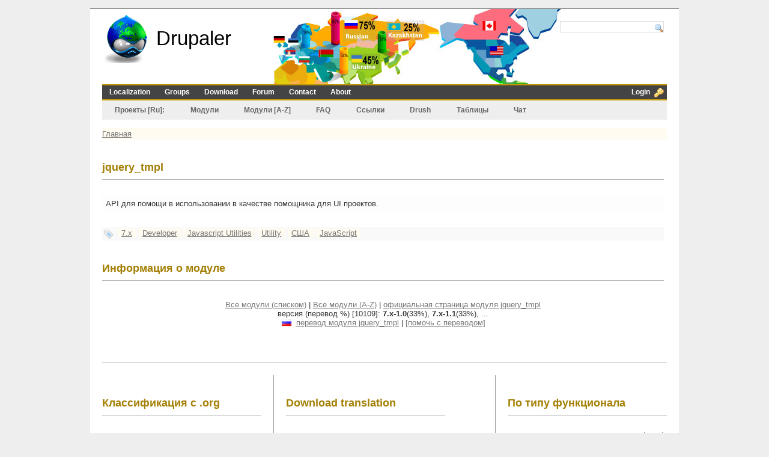

--- FILE ---
content_type: text/html; charset=utf-8
request_url: http://drupaler.ru/module/jquery_tmpl
body_size: 5289
content:
<!DOCTYPE html PUBLIC "-//W3C//DTD XHTML 1.0 Strict//EN"
  "http://www.w3.org/TR/xhtml1/DTD/xhtml1-strict.dtd">
<html xmlns="http://www.w3.org/1999/xhtml" xml:lang="ru" lang="ru" dir="ltr">
  <head>
<meta http-equiv="Content-Type" content="text/html; charset=utf-8" />
    <meta http-equiv="Content-Type" content="text/html; charset=utf-8" />
<link rel="shortcut icon" href="/files/wynton_magazine_favicon_0.ico" type="image/x-icon" />
    <title>jQuery tmpl library - модуль и перевод модуля Drupal</title>
    <link type="text/css" rel="stylesheet" media="all" href="/files/css/css_09a242aecbbd09983563afd3777f3879.css" />
    <script type="text/javascript">

  var _gaq = _gaq || [];
  _gaq.push(['_setAccount', 'UA-3891713-3']);
  _gaq.push(['_trackPageview']);

  (function() {
    var ga = document.createElement('script'); ga.type = 'text/javascript'; ga.async = true;
    ga.src = ('https:' == document.location.protocol ? 'https://ssl' : 'http://www') + '.google-analytics.com/ga.js';
    var s = document.getElementsByTagName('script')[0]; s.parentNode.insertBefore(ga, s);
  })();

</script>
  </head>

<body id="home">
<div id="page" class="clearfloat">
  <div class="clearfloat"><div id="branding" class="left">
    <img src="/sites/all/themes/wynton_magazine/logo.png" alt="" id="logo" />    <div class="blogtitle"><a href="/">Drupaler</a></div>
  </div>
  <div class="right">
    <form action="/module/jquery_tmpl"  accept-charset="UTF-8" method="post" id="search-theme-form">
<div><input type="text" name="search_theme_form" class="searchfield" id="edit-search-theme-form-l" size="25" value="" />
<input type="hidden" name="form_id" id="edit-search-theme-form" value="search_theme_form" />
<input type="hidden" name="form_token" id="a-unique-id" value="6eafb1e7c858b7c09f0bb66c75fa6139" />
</div></form>
  </div></div>

 <ul class="primary-links clearfloat"><li class=" first"><a href="/translate" title="">Localization</a></li>
<li><a href="/groups" title="Groups"> Groups</a></li>
<li><a href="/download" title="Download translate drupal core and modules">Download</a></li>
<li><a href="/forum">Forum</a></li>
<li><a href="/contact" title="Contact">Contact</a></li>
<li class=" last"><a href="/about">About</a></li>
<li id="login"><a href="/user">Login</a></li></ul>
  <ul class="secondary-links clearfloat"><li class=" first"><a href="/forum/project" title="Форум по всем проектам Drupaler.ru">Проекты [Ru]:</a></li>
<li><a href="/module" title="Краткие описания модулей Drupal">Модули</a></li>
<li><a href="/modules/alphabetical" title="Модули с разбивкой по алфавиту">Модули [А-Z]</a></li>
<li><a href="/faq" title="Список часто-задаваемых вопросов и ответы на них">FAQ</a></li>
<li><a href="/links" title="Ссылки на Drupa сайты и не только.">Ссылки</a></li>
<li><a href="/drush/3" title="DRUSH 3 полный список команд, опций и аргументов">Drush</a></li>
<li><a href="/tables" title="Описание таблиц ядра и модулей Drupal">Таблицы</a></li>
<li class=" last"><a href="/chat" title="">Чат</a></li>
</ul>

<div class="breadcrumb"><a href="/">Главная</a></div>

<div class="clear"></div>


  <div id="pagecontent">
    <h2>jquery_tmpl</h2>                <div id="node-8499" class="node">



  <div class="content clear-block">
    <p>API для помощи в использовании в качестве помощника для UI проектов.</p>
  </div>

  <div class="clear-block">
    <div class="meta">
          <div class="terms"><ul class="links inline"><li class=" first"><a href="/tag/module/version/7.x" rel="tag" title="7 версии или dev ветка">7.x</a></li>
<li><a href="/tag/module/type/developer" rel="tag" title="Разработка">Developer</a></li>
<li><a href="/tag/module/type/javascript-utilities" rel="tag" title="Утилиты Javascript ">Javascript Utilities</a></li>
<li><a href="/tag/module/type/utility" rel="tag" title="Утилиты">Utility</a></li>
<li><a href="/tag/module/country/ssha" rel="tag" title="">США</a></li>
<li class=" last"><a href="/tag/module/function/javascript" rel="tag" title="">JavaScript</a></li>
</ul></div>
        </div>

      </div>

</div>
      <h2>Информация о модуле</h2>
<div class="content"><p style="text-align:center"><a href="/module" title="все модули упорядоченным списком">Все модули (списком)</a>  |  <a href="/modules/alphabetical" title="все модули с разбивкой по алфавиту">Все модули (A-Z)</a>  |  <a href="http://drupal.org/project/jquery_tmpl">официальная страница модуля jquery_tmpl</a><br/> версия (перевод %) [10109]: <strong>7.x-1.0</strong>(33%),   <strong>7.x-1.1</strong>(33%),   ... <br/> <a href="/translate/languages/ru/export?project=jquery_tmpl" title="перевод jquery_tmpl" id="ru">перевод модуля jquery_tmpl</a>  |  <a href="/translate/languages/ru/edit?project=jquery_tmpl&amp;%20status=1" title="помочь в переводе jquery_tmpl"> [помочь с переводом]</a></div>
  </div>

<div class="clear"></div>


 <hr/>
 <div id="pageleft">    <h2>Классификация с .org</h2>
<div class="content"><a href="/tag/module/type/active" class="tagadelic level4" rel="tag">Active</a> 
<a href="/tag/module/type/administration" class="tagadelic level4" rel="tag">Administration</a> 
<a href="/tag/module/type/cck" class="tagadelic level4" rel="tag">CCK</a> 
<a href="/tag/module/type/commerce-advertising" class="tagadelic level4" rel="tag">Commerce-Advertising</a> 
<a href="/tag/module/type/community" class="tagadelic level4" rel="tag">Community</a> 
<a href="/tag/module/type/content" class="tagadelic level4" rel="tag">Content</a> 
<a href="/tag/module/type/content_access_control" class="tagadelic level3" rel="tag">Content access control</a> 
<a href="/tag/module/type/content-display" class="tagadelic level4" rel="tag">Content display</a> 
<a href="/tag/module/type/database_drivers" class="tagadelic level1" rel="tag">Database Drivers</a> 
<a href="/tag/module/type/developer" class="tagadelic level4" rel="tag">Developer</a> 
<a href="/tag/module/type/drupal_commerce" class="tagadelic level2" rel="tag">Drupal Commerce</a> 
<a href="/tag/module/type/drush" class="tagadelic level3" rel="tag">Drush</a> 
<a href="/tag/module/type/e-commerce" class="tagadelic level4" rel="tag">e-Commerce</a> 
<a href="/tag/module/type/evaluation-rating" class="tagadelic level3" rel="tag">Evaluation-rating</a> 
<a href="/tag/module/type/event" class="tagadelic level3" rel="tag">Event</a> 
<a href="/tag/module/type/examples" class="tagadelic level2" rel="tag">Examples</a> 
<a href="/tag/module/type/features_package_0" class="tagadelic level3" rel="tag">Features package</a> 
<a href="/tag/module/type/fields" class="tagadelic level3" rel="tag">Fields</a> 
<a href="/tag/module/type/file-management" class="tagadelic level4" rel="tag">File management</a> 
<a href="/tag/module/type/filters-editors" class="tagadelic level4" rel="tag">Filters-editors</a> 
<a href="/tag/module/type/games-and-amusements" class="tagadelic level3" rel="tag">Games and Amusements</a> 
<a href="/tag/module/type/import-export" class="tagadelic level4" rel="tag">Import export</a> 
<a href="/tag/module/type/javascript-utilities" class="tagadelic level4" rel="tag">Javascript Utilities</a> 
<a href="/tag/module/type/location" class="tagadelic level3" rel="tag">Location</a> 
<a href="/tag/module/type/mail" class="tagadelic level4" rel="tag">Mail</a> 
<a href="/tag/module/type/media" class="tagadelic level4" rel="tag">Media</a> 
<a href="/tag/module/type/mobile" class="tagadelic level3" rel="tag">Mobile</a> 
<a href="/tag/module/type/multilingual" class="tagadelic level3" rel="tag">Multilingual</a> 
<a href="/tag/module/type/multisite" class="tagadelic level2" rel="tag">Multisite</a> 
<a href="/tag/module/type/organic-groups" class="tagadelic level3" rel="tag">Organic Groups</a> 
<a href="/tag/module/type/paging" class="tagadelic level3" rel="tag">Paging</a> 
<a href="/tag/module/type/path_management" class="tagadelic level2" rel="tag">Path management</a> 
<a href="/tag/module/type/performance-and-scalability" class="tagadelic level3" rel="tag">Performance and Scalability</a> 
<a href="/tag/module/type/project_management" class="tagadelic level2" rel="tag">Project management</a> 
<a href="/tag/module/type/rdf" class="tagadelic level3" rel="tag">RDF</a> 
<a href="/tag/module/type/ru" class="tagadelic level3" rel="tag">Ru</a> 
<a href="/tag/module/type/rules" class="tagadelic level3" rel="tag">Rules</a> 
<a href="/tag/module/type/search" class="tagadelic level4" rel="tag">Search</a> 
<a href="/tag/module/type/security" class="tagadelic level3" rel="tag">Security</a> 
<a href="/tag/module/type/site-navigation" class="tagadelic level4" rel="tag">Site navigation</a> 
<a href="/tag/module/type/spam_prevention" class="tagadelic level2" rel="tag">Spam prevention</a> 
<a href="/tag/module/type/statistics" class="tagadelic level3" rel="tag">Statistics</a> 
<a href="/tag/module/type/syndication" class="tagadelic level3" rel="tag">Syndication</a> 
<a href="/tag/module/type/taxonomy" class="tagadelic level4" rel="tag">Taxonomy</a> 
<a href="/tag/module/type/theme_enhancements" class="tagadelic level4" rel="tag">Theme Enhancements</a> 
<a href="/tag/module/type/third-party-integration" class="tagadelic level4" rel="tag">Third-party integration</a> 
<a href="/tag/module/type/user-access-authentication" class="tagadelic level4" rel="tag">User access authentication</a> 
<a href="/tag/module/type/user-management" class="tagadelic level4" rel="tag">User management</a> 
<a href="/tag/module/type/utility" class="tagadelic level4" rel="tag">Utility</a> 
<a href="/tag/module/type/views" class="tagadelic level4" rel="tag">Views</a> 
</div>
 </div>
 <div id="pagemiddle">   <h2>Download translation</h2>
<div class="content"><ul><li><a href="/translate/languages/uk/export?project=jquery_tmpl" title="Download translation jquery_tmpl to uk" id="uk">translate to uk</a></li><li><a href="/translate/languages/de/export?project=jquery_tmpl" title="Download translation jquery_tmpl to de" id="de">translate to de</a></li><li><a href="/translate/languages/lv/export?project=jquery_tmpl" title="Download translation jquery_tmpl to lv" id="lv">translate to lv</a></li><li><a href="/translate/languages/et/export?project=jquery_tmpl" title="Download translation jquery_tmpl to et" id="et">translate to et</a></li><li><a href="/translate/languages/be/export?project=jquery_tmpl" title="Download translation jquery_tmpl to be" id="be">translate to be</a></li><li><a href="/translate/languages/sr/export?project=jquery_tmpl" title="Download translation jquery_tmpl to sr" id="sr">translate to sr</a></li><li><a href="/translate/languages/kk/export?project=jquery_tmpl" title="Download translation jquery_tmpl to kk" id="kk">translate to kk</a></li><li><a href="/translate/languages/pl/export?project=jquery_tmpl" title="Download translation jquery_tmpl to pl" id="pl">translate to pl</a></li><li><a href="/translate/languages/bg/export?project=jquery_tmpl" title="Download translation jquery_tmpl to bg" id="bg">translate to bg</a></li><li><a href="/translate/languages/lt/export?project=jquery_tmpl" title="Download translation jquery_tmpl to lt" id="lt">translate to lt</a></li><li><a href="/translate/languages/eo/export?project=jquery_tmpl" title="Download translation jquery_tmpl to eo" id="eo">translate to eo</a></li><li><a href="/translate/languages/zh-hans/export?project=jquery_tmpl" title="Download translation jquery_tmpl to zh-hans" id="zh-hans">translate to zh-hans</a></li><li><a href="/translate/languages/uz/export?project=jquery_tmpl" title="Download translation jquery_tmpl to uz" id="uz">translate to uz</a></li><li><a href="/translate/languages/kl/export?project=jquery_tmpl" title="Download translation jquery_tmpl to kl" id="kl">translate to kl</a></li></ul></div>
  <h2>По версиям системы</h2>
<div class="content"><a href="/tag/module/version/5.x" class="tagadelic level4" rel="tag">5.x</a> 
<a href="/tag/module/version/6.x" class="tagadelic level4" rel="tag">6.x</a> 
<a href="/tag/module/version/7.x" class="tagadelic level4" rel="tag">7.x</a> 
<a href="/tag/module/version/8.x" class="tagadelic level1" rel="tag">8.x</a> 
<a href="/tag/module/version/non" class="tagadelic level2" rel="tag">non</a> 
<a href="/tag/module/version/not_org" class="tagadelic level1" rel="tag">not org</a> 
</div>
 </div>
 <div id="pageright">   <h2>По типу функционала</h2>
<div class="content"><a href="/tag/module/function/1c" class="tagadelic level1" rel="tag">1C</a> 
<a href="/tag/module/function/ajax" class="tagadelic level2" rel="tag">Ajax</a> 
<a href="/tag/module/function/amazon" class="tagadelic level2" rel="tag">Amazon</a> 
<a href="/tag/module/function/api" class="tagadelic level2" rel="tag">API</a> 
<a href="/tag/module/function/apple" class="tagadelic level1" rel="tag">Apple</a> 
<a href="/tag/module/function/facebook" class="tagadelic level3" rel="tag">Facebook</a> 
<a href="/tag/module/function/flash" class="tagadelic level2" rel="tag">Flash</a> 
<a href="/tag/module/function/flickr" class="tagadelic level3" rel="tag">Flickr</a> 
<a href="/tag/module/function/france24" class="tagadelic level2" rel="tag">France24</a> 
<a href="/tag/module/function/git" class="tagadelic level2" rel="tag">git</a> 
<a href="/tag/module/function/google" class="tagadelic level4" rel="tag">Google</a> 
<a href="/tag/module/function/javascript" class="tagadelic level3" rel="tag">JavaScript</a> 
<a href="/tag/module/function/microsoft" class="tagadelic level2" rel="tag">Microsoft</a> 
<a href="/tag/module/function/myspace" class="tagadelic level1" rel="tag">MySpace</a> 
<a href="/tag/module/function/paypal" class="tagadelic level1" rel="tag">PayPal</a> 
<a href="/tag/module/function/pdf" class="tagadelic level2" rel="tag">PDF</a> 
<a href="/tag/module/function/rss" class="tagadelic level3" rel="tag">RSS</a> 
<a href="/tag/module/function/seo" class="tagadelic level3" rel="tag">SEO</a> 
<a href="/tag/module/function/skype" class="tagadelic level1" rel="tag">Skype</a> 
<a href="/tag/module/function/twitter" class="tagadelic level3" rel="tag">Twitter</a> 
<a href="/tag/module/function/xml" class="tagadelic level1" rel="tag">XML</a> 
<a href="/tag/module/function/xslt" class="tagadelic level1" rel="tag">XSLT</a> 
<a href="/tag/module/function/yahoo" class="tagadelic level3" rel="tag">Yahoo</a> 
<a href="/tag/module/function/yandex" class="tagadelic level1" rel="tag">Yandex</a> 
<a href="/tag/module/function/youtube" class="tagadelic level2" rel="tag">YouTube</a> 
<a href="/tag/module/function/antispam" class="tagadelic level3" rel="tag">Антиспам</a> 
<a href="/tag/module/function/audio" class="tagadelic level2" rel="tag">Аудио</a> 
<a href="/tag/module/function/baza" class="tagadelic level1" rel="tag">База</a> 
<a href="/tag/module/function/birzha" class="tagadelic level1" rel="tag">Биржа</a> 
<a href="/tag/module/function/bloki" class="tagadelic level2" rel="tag">Блоки</a> 
<a href="/tag/module/function/video" class="tagadelic level4" rel="tag">Видео</a> 
<a href="/tag/module/function/vkladki" class="tagadelic level2" rel="tag">Вкладки</a> 
<a href="/tag/module/function/galerei" class="tagadelic level4" rel="tag">Галереи</a> 
<a href="/tag/module/function/genealogiya" class="tagadelic level1" rel="tag">Генеалогия</a> 
<a href="/tag/module/function/grafiki_i_diagrammy" class="tagadelic level3" rel="tag">Графики и Диаграммы</a> 
<a href="/tag/module/function/igry" class="tagadelic level3" rel="tag">Игры</a> 
<a href="/tag/module/function/integratsiya" class="tagadelic level4" rel="tag">Интеграция</a> 
<a href="/tag/module/function/interfeis" class="tagadelic level2" rel="tag">Интерфейс</a> 
<a href="/tag/module/function/karty" class="tagadelic level4" rel="tag">Карты</a> 
<a href="/tag/module/function/komiksy" class="tagadelic level2" rel="tag">Комиксы</a> 
<a href="/tag/module/function/kommentari" class="tagadelic level2" rel="tag">Комментари</a> 
<a href="/tag/module/function/kommertsiya" class="tagadelic level1" rel="tag">Коммерция</a> 
<a href="/tag/module/function/konstruktsiya" class="tagadelic level1" rel="tag">Конструкция</a> 
<a href="/tag/module/function/kontekst" class="tagadelic level1" rel="tag">Контекст</a> 
<a href="/tag/module/function/keshirovanie" class="tagadelic level1" rel="tag">Кэширование</a> 
<a href="/tag/module/function/materialy" class="tagadelic level1" rel="tag">Материалы</a> 
<a href="/tag/module/function/menyu" class="tagadelic level4" rel="tag">Меню</a> 
<a href="/tag/module/function/mesendzhery" class="tagadelic level1" rel="tag">Месенджеры</a> 
<a href="/tag/module/function/migratsiya" class="tagadelic level2" rel="tag">Миграция</a> 
<a href="/tag/module/function/mikroformat" class="tagadelic level1" rel="tag">Микроформат</a> 
<a href="/tag/module/function/mnogoyazychnost" class="tagadelic level3" rel="tag">Многоязычность</a> 
<a href="/tag/module/function/multisaiting" class="tagadelic level1" rel="tag">Мультисайтинг</a> 
<a href="/tag/module/function/paneli" class="tagadelic level1" rel="tag">Панели</a> 
<a href="/tag/module/function/platezhnyi_shlyuz" class="tagadelic level4" rel="tag">Платежный шлюз</a> 
<a href="/tag/module/function/pogoda" class="tagadelic level2" rel="tag">Погода</a> 
<a href="/tag/module/function/podpiski_i_pochta" class="tagadelic level3" rel="tag">Подписки и почта</a> 
<a href="/tag/module/function/poisk" class="tagadelic level4" rel="tag">Поиск</a> 
<a href="/tag/module/function/polya" class="tagadelic level4" rel="tag">Поля</a> 
<a href="/tag/module/function/proizvoditelnost" class="tagadelic level3" rel="tag">Производительность</a> 
<a href="/tag/module/function/profili" class="tagadelic level1" rel="tag">Профили</a> 
<a href="/tag/module/function/redaktory" class="tagadelic level3" rel="tag">Редакторы</a> 
<a href="/tag/module/function/reitingi_i_golosovaniya" class="tagadelic level1" rel="tag">Рейтинги и голосования</a> 
<a href="/tag/module/function/reklama" class="tagadelic level3" rel="tag">Реклама</a> 
<a href="/tag/module/function/religiya" class="tagadelic level2" rel="tag">Религия</a> 
<a href="/tag/module/function/sms" class="tagadelic level2" rel="tag">СМС</a> 
<a href="/tag/module/function/slaider_karusel" class="tagadelic level2" rel="tag">Слайдер-Карусель</a> 
<a href="/tag/module/function/sport" class="tagadelic level1" rel="tag">Спорт</a> 
<a href="/tag/module/function/statistika" class="tagadelic level4" rel="tag">Статистика</a> 
<a href="/tag/module/function/sushchnosti" class="tagadelic level1" rel="tag">Сущности</a> 
<a href="/tag/module/function/taksonomiya" class="tagadelic level4" rel="tag">Таксономия</a> 
<a href="/tag/module/function/temizatsiya" class="tagadelic level4" rel="tag">Темизация</a> 
<a href="/tag/module/function/tipy" class="tagadelic level1" rel="tag">Типы</a> 
<a href="/tag/module/function/filtry" class="tagadelic level3" rel="tag">Фильтры</a> 
<a href="/tag/module/function/formy" class="tagadelic level2" rel="tag">Формы</a> 
<a href="/tag/module/function/forumy" class="tagadelic level3" rel="tag">Форумы</a> 
<a href="/tag/module/function/khosting" class="tagadelic level1" rel="tag">Хостинг</a> 
<a href="/tag/module/function/chaty_i_irc" class="tagadelic level3" rel="tag">Чаты и IRC</a> 
</div>
 </div>

</div>
             
<div id="footer">
  <div id="counter">
<script type="text/javascript" language="javascript"><!--
d=document;var a='';a+=';r='+escape(d.referrer);js=10;//--></script>
<script language="javascript" language="javascript1.1"><!--
a+=';j='+navigator.javaEnabled();js=11;//--></script>
<script type="text/javascript" language="javascript1.2"><!--
s=screen;a+=';s='+s.width+'*'+s.height;
a+=';d='+(s.colorDepth?s.colorDepth:s.pixelDepth);js=12;//--></script>
<script type="text/javascript" language="javascript1.3"><!--
js=13;//--></script><script language="javascript" type="text/javascript"><!--
d.write('<a href="http://top.mail.ru/jump?from=2052389" target="_top">'+
'<img src="http://d1.c5.bf.a1.top.mail.ru/counter?id=2052389;t=51;js='+js+
a+';rand='+Math.random()+'" alt="Рейтинг@Mail.ru" border="0" '+
'height="31" width="88"><\/a>');if(11<js)d.write('<'+'!-- ');//--></script>
<noscript><a target="_top" href="http://top.mail.ru/jump?from=2052389">
<img src="http://d1.c5.bf.a1.top.mail.ru/counter?js=na;id=2052389;t=51" 
height="31" width="88" border="0" alt="Рейтинг@Mail.ru"/></a></noscript>
<script language="javascript" type="text/javascript"><!--
if(11<js)d.write('--'+'>');//--></script>
</div>


<div id="social"><a title="twitter" href="http://twitter.com/DrupalerRU" rel="nofollow">
<img alt="twitter" src="/files/images/twitter32.png"/>
</a></div>
<div class="clear"></div>
<!-- YaMetrics begin -->
<script type="text/javascript"><!--
var ya_cid=160319;
//--></script>
<script src="http://bs.yandex.ru/resource/watch.js" type="text/javascript"></script>
<noscript><div style="display: inline;"><img src="http://bs.yandex.ru/watch/160319" width="1" height="1" alt="" /></div></noscript>
<!-- YaMetrics end -->
</div>

<a href="#" id="txtselect_marker"></a>
  </body>
</html>

--- FILE ---
content_type: text/css
request_url: http://drupaler.ru/files/css/css_09a242aecbbd09983563afd3777f3879.css
body_size: 12735
content:

.book-navigation .menu{border-top:1px solid #888;padding:1em 0 0 3em;}.book-navigation .page-links{border-top:1px solid #888;border-bottom:1px solid #888;text-align:center;padding:0.5em;}.book-navigation .page-previous{text-align:left;width:42%;display:block;float:left;}.book-navigation .page-up{margin:0 5%;width:4%;display:block;float:left;}.book-navigation .page-next{text-align:right;width:42%;display:block;float:right;}#book-outline{min-width:56em;}.book-outline-form .form-item{margin-top:0;margin-bottom:0;}#edit-book-bid-wrapper .description{clear:both;}#book-admin-edit select{margin-right:24px;}#book-admin-edit select.progress-disabled{margin-right:0;}#book-admin-edit tr.ahah-new-content{background-color:#ffd;}#book-admin-edit .form-item{float:left;}

.node-unpublished{background-color:#fff4f4;}.preview .node{background-color:#ffffea;}#node-admin-filter ul{list-style-type:none;padding:0;margin:0;width:100%;}#node-admin-buttons{float:left;margin-left:0.5em;clear:right;}td.revision-current{background:#ffc;}.node-form .form-text{display:block;width:95%;}.node-form .container-inline .form-text{display:inline;width:auto;}.node-form .standard{clear:both;}.node-form textarea{display:block;width:95%;}.node-form .attachments fieldset{float:none;display:block;}.terms-inline{display:inline;}

.poll .bar{height:1em;margin:1px 0;background-color:#ddd;}.poll .bar .foreground{background-color:#000;height:1em;float:left;}.poll .links{text-align:center;}.poll .percent{text-align:right;}.poll .total{text-align:center;}.poll .vote-form{text-align:center;}.poll .vote-form .choices{text-align:left;margin:0 auto;display:table;}.poll .vote-form .choices .title{font-weight:bold;}.node-form #edit-poll-more{margin:0;}td.poll-chtext{width:80%;}td.poll-chvotes .form-text{width:85%;}


fieldset{margin-bottom:1em;padding:.5em;}form{margin:0;padding:0;}hr{height:1px;border:1px solid gray;}img{border:0;}table{border-collapse:collapse;}th{text-align:left;padding-right:1em;border-bottom:3px solid #ccc;}.clear-block:after{content:".";display:block;height:0;clear:both;visibility:hidden;}.clear-block{display:inline-block;}/*_\*/
* html .clear-block{height:1%;}.clear-block{display:block;}/* End hide from IE-mac */



body.drag{cursor:move;}th.active img{display:inline;}tr.even,tr.odd{background-color:#eee;border-bottom:1px solid #ccc;padding:0.1em 0.6em;}tr.drag{background-color:#fffff0;}tr.drag-previous{background-color:#ffd;}td.active{background-color:#ddd;}td.checkbox,th.checkbox{text-align:center;}tbody{border-top:1px solid #ccc;}tbody th{border-bottom:1px solid #ccc;}thead th{text-align:left;padding-right:1em;border-bottom:3px solid #ccc;}.breadcrumb{padding-bottom:.5em}div.indentation{width:20px;height:1.7em;margin:-0.4em 0.2em -0.4em -0.4em;padding:0.42em 0 0.42em 0.6em;float:left;}div.tree-child{background:url(/misc/tree.png) no-repeat 11px center;}div.tree-child-last{background:url(/misc/tree-bottom.png) no-repeat 11px center;}div.tree-child-horizontal{background:url(/misc/tree.png) no-repeat -11px center;}.error{color:#e55;}div.error{border:1px solid #d77;}div.error,tr.error{background:#fcc;color:#200;padding:2px;}.warning{color:#e09010;}div.warning{border:1px solid #f0c020;}div.warning,tr.warning{background:#ffd;color:#220;padding:2px;}.ok{color:#008000;}div.ok{border:1px solid #00aa00;}div.ok,tr.ok{background:#dfd;color:#020;padding:2px;}.item-list .icon{color:#555;float:right;padding-left:0.25em;clear:right;}.item-list .title{font-weight:bold;}.item-list ul{margin:0 0 0.75em 0;padding:0;}.item-list ul li{margin:0 0 0.25em 1.5em;padding:0;list-style:disc;}ol.task-list li.active{font-weight:bold;}.form-item{margin-top:1em;margin-bottom:1em;}tr.odd .form-item,tr.even .form-item{margin-top:0;margin-bottom:0;white-space:nowrap;}tr.merge-down,tr.merge-down td,tr.merge-down th{border-bottom-width:0 !important;}tr.merge-up,tr.merge-up td,tr.merge-up th{border-top-width:0 !important;}.form-item input.error,.form-item textarea.error,.form-item select.error{border:2px solid red;}.form-item .description{font-size:0.85em;}.form-item label{display:block;font-weight:bold;}.form-item label.option{display:inline;font-weight:normal;}.form-checkboxes,.form-radios{margin:1em 0;}.form-checkboxes .form-item,.form-radios .form-item{margin-top:0.4em;margin-bottom:0.4em;}.marker,.form-required{color:#f00;}.more-link{text-align:right;}.more-help-link{font-size:0.85em;text-align:right;}.nowrap{white-space:nowrap;}.item-list .pager{clear:both;text-align:center;}.item-list .pager li{background-image:none;display:inline;list-style-type:none;padding:0.5em;}.pager-current{font-weight:bold;}.tips{margin-top:0;margin-bottom:0;padding-top:0;padding-bottom:0;font-size:0.9em;}dl.multiselect dd.b,dl.multiselect dd.b .form-item,dl.multiselect dd.b select{font-family:inherit;font-size:inherit;width:14em;}dl.multiselect dd.a,dl.multiselect dd.a .form-item{width:10em;}dl.multiselect dt,dl.multiselect dd{float:left;line-height:1.75em;padding:0;margin:0 1em 0 0;}dl.multiselect .form-item{height:1.75em;margin:0;}.container-inline div,.container-inline label{display:inline;}ul.primary{border-collapse:collapse;padding:0 0 0 1em;white-space:nowrap;list-style:none;margin:5px;height:auto;line-height:normal;border-bottom:1px solid #bbb;}ul.primary li{display:inline;}ul.primary li a{background-color:#ddd;border-color:#bbb;border-width:1px;border-style:solid solid none solid;height:auto;margin-right:0.5em;padding:0 1em;text-decoration:none;}ul.primary li.active a{background-color:#fff;border:1px solid #bbb;border-bottom:#fff 1px solid;}ul.primary li a:hover{background-color:#eee;border-color:#ccc;border-bottom-color:#eee;}ul.secondary{border-bottom:1px solid #bbb;padding:0.5em 1em;margin:5px;}ul.secondary li{display:inline;padding:0 1em;border-right:1px solid #ccc;}ul.secondary a{padding:0;text-decoration:none;}ul.secondary a.active{border-bottom:4px solid #999;}#autocomplete{position:absolute;border:1px solid;overflow:hidden;z-index:100;}#autocomplete ul{margin:0;padding:0;list-style:none;}#autocomplete li{background:#fff;color:#000;white-space:pre;cursor:default;}#autocomplete li.selected{background:#0072b9;color:#fff;}html.js input.form-autocomplete{background-image:url(/misc/throbber.gif);background-repeat:no-repeat;background-position:100% 2px;}html.js input.throbbing{background-position:100% -18px;}html.js fieldset.collapsed{border-bottom-width:0;border-left-width:0;border-right-width:0;margin-bottom:0;height:1em;}html.js fieldset.collapsed *{display:none;}html.js fieldset.collapsed legend{display:block;}html.js fieldset.collapsible legend a{padding-left:15px;background:url(/misc/menu-expanded.png) 5px 75% no-repeat;}html.js fieldset.collapsed legend a{background-image:url(/misc/menu-collapsed.png);background-position:5px 50%;}* html.js fieldset.collapsed legend,* html.js fieldset.collapsed legend *,* html.js fieldset.collapsed table *{display:inline;}html.js fieldset.collapsible{position:relative;}html.js fieldset.collapsible legend a{display:block;}html.js fieldset.collapsible .fieldset-wrapper{overflow:auto;}.resizable-textarea{width:95%;}.resizable-textarea .grippie{height:9px;overflow:hidden;background:#eee url(/misc/grippie.png) no-repeat center 2px;border:1px solid #ddd;border-top-width:0;cursor:s-resize;}html.js .resizable-textarea textarea{margin-bottom:0;width:100%;display:block;}.draggable a.tabledrag-handle{cursor:move;float:left;height:1.7em;margin:-0.4em 0 -0.4em -0.5em;padding:0.42em 1.5em 0.42em 0.5em;text-decoration:none;}a.tabledrag-handle:hover{text-decoration:none;}a.tabledrag-handle .handle{margin-top:4px;height:13px;width:13px;background:url(/misc/draggable.png) no-repeat 0 0;}a.tabledrag-handle-hover .handle{background-position:0 -20px;}.joined + .grippie{height:5px;background-position:center 1px;margin-bottom:-2px;}.teaser-checkbox{padding-top:1px;}div.teaser-button-wrapper{float:right;padding-right:5%;margin:0;}.teaser-checkbox div.form-item{float:right;margin:0 5% 0 0;padding:0;}textarea.teaser{display:none;}html.js .no-js{display:none;}.progress{font-weight:bold;}.progress .bar{background:#fff url(/misc/progress.gif);border:1px solid #00375a;height:1.5em;margin:0 0.2em;}.progress .filled{background:#0072b9;height:1em;border-bottom:0.5em solid #004a73;width:0%;}.progress .percentage{float:right;}.progress-disabled{float:left;}.ahah-progress{float:left;}.ahah-progress .throbber{width:15px;height:15px;margin:2px;background:transparent url(/misc/throbber.gif) no-repeat 0px -18px;float:left;}tr .ahah-progress .throbber{margin:0 2px;}.ahah-progress-bar{width:16em;}#first-time strong{display:block;padding:1.5em 0 .5em;}tr.selected td{background:#ffc;}table.sticky-header{margin-top:0;background:#fff;}#clean-url.install{display:none;}html.js .js-hide{display:none;}#system-modules div.incompatible{font-weight:bold;}#system-themes-form div.incompatible{font-weight:bold;}span.password-strength{visibility:hidden;}input.password-field{margin-right:10px;}div.password-description{padding:0 2px;margin:4px 0 0 0;font-size:0.85em;max-width:500px;}div.password-description ul{margin-bottom:0;}.password-parent{margin:0 0 0 0;}input.password-confirm{margin-right:10px;}.confirm-parent{margin:5px 0 0 0;}span.password-confirm{visibility:hidden;}span.password-confirm span{font-weight:normal;}

ul.menu{list-style:none;border:none;text-align:left;}ul.menu li{margin:0 0 0 0.5em;}li.expanded{list-style-type:circle;list-style-image:url(/misc/menu-expanded.png);padding:0.2em 0.5em 0 0;margin:0;}li.collapsed{list-style-type:disc;list-style-image:url(/misc/menu-collapsed.png);padding:0.2em 0.5em 0 0;margin:0;}li.leaf{list-style-type:square;list-style-image:url(/misc/menu-leaf.png);padding:0.2em 0.5em 0 0;margin:0;}li a.active{color:#000;}td.menu-disabled{background:#ccc;}ul.links{margin:0;padding:0;}ul.links.inline{display:inline;}ul.links li{display:inline;list-style-type:none;padding:0 0.5em;}.block ul{margin:0;padding:0 0 0.25em 1em;}

#permissions td.module{font-weight:bold;}#permissions td.permission{padding-left:1.5em;}#access-rules .access-type,#access-rules .rule-type{margin-right:1em;float:left;}#access-rules .access-type .form-item,#access-rules .rule-type .form-item{margin-top:0;}#access-rules .mask{clear:both;}#user-login-form{text-align:center;}#user-admin-filter ul{list-style-type:none;padding:0;margin:0;width:100%;}#user-admin-buttons{float:left;margin-left:0.5em;clear:right;}#user-admin-settings fieldset .description{font-size:0.85em;padding-bottom:.5em;}.profile{clear:both;margin:1em 0;}.profile .picture{float:right;margin:0 1em 1em 0;}.profile h3{border-bottom:1px solid #ccc;}.profile dl{margin:0 0 1.5em 0;}.profile dt{margin:0 0 0.2em 0;font-weight:bold;}.profile dd{margin:0 0 1em 0;}

.c.geshifilter-c .de1,.c.geshifilter-c .de2{font-family:monospace;font-weight:normal;font-style:normal}.c.geshifilter-c{font-family:monospace;}.c.geshifilter-c .imp{font-weight:bold;color:red;}.c.geshifilter-c li,.c.geshifilter-c .li1{font-family:monospace;font-weight:normal;}.c.geshifilter-c .ln{width:1px;text-align:right;margin:0;padding:0 2px;vertical-align:top;}.c.geshifilter-c .li2{font-family:monospace;font-weight:bold;font-style:italic;}.c.geshifilter-c .kw1{color:#b1b100;}.c.geshifilter-c .kw2{color:#000000;font-weight:bold;}.c.geshifilter-c .kw3{color:#000066;}.c.geshifilter-c .kw4{color:#993333;}.c.geshifilter-c .co1{color:#666666;font-style:italic;}.c.geshifilter-c .co2{color:#339933;}.c.geshifilter-c .coMULTI{color:#808080;font-style:italic;}.c.geshifilter-c .es0{color:#000099;font-weight:bold;}.c.geshifilter-c .es1{color:#000099;font-weight:bold;}.c.geshifilter-c .es2{color:#660099;font-weight:bold;}.c.geshifilter-c .es3{color:#660099;font-weight:bold;}.c.geshifilter-c .es4{color:#660099;font-weight:bold;}.c.geshifilter-c .es5{color:#006699;font-weight:bold;}.c.geshifilter-c .br0{color:#009900;}.c.geshifilter-c .sy0{color:#339933;}.c.geshifilter-c .st0{color:#ff0000;}.c.geshifilter-c .nu0{color:#0000dd;}.c.geshifilter-c .nu6{color:#208080;}.c.geshifilter-c .nu8{color:#208080;}.c.geshifilter-c .nu12{color:#208080;}.c.geshifilter-c .nu16{color:#800080;}.c.geshifilter-c .nu17{color:#800080;}.c.geshifilter-c .nu18{color:#800080;}.c.geshifilter-c .nu19{color:#800080;}.c.geshifilter-c .me1{color:#202020;}.c.geshifilter-c .me2{color:#202020;}.c.geshifilter-c .ln-xtra,.c.geshifilter-c li.ln-xtra,.c.geshifilter-c div.ln-xtra{background-color:#ffc;}.c.geshifilter-c span.xtra{display:block;}.cpp.geshifilter-cpp .de1,.cpp.geshifilter-cpp .de2{font-family:monospace;font-weight:normal;font-style:normal}.cpp.geshifilter-cpp{font-family:monospace;}.cpp.geshifilter-cpp .imp{font-weight:bold;color:red;}.cpp.geshifilter-cpp li,.cpp.geshifilter-cpp .li1{font-family:monospace;font-weight:normal;}.cpp.geshifilter-cpp .ln{width:1px;text-align:right;margin:0;padding:0 2px;vertical-align:top;}.cpp.geshifilter-cpp .li2{font-family:monospace;font-weight:bold;font-style:italic;}.cpp.geshifilter-cpp .kw1{color:#0000ff;}.cpp.geshifilter-cpp .kw2{color:#0000ff;}.cpp.geshifilter-cpp .kw3{color:#0000dd;}.cpp.geshifilter-cpp .kw4{color:#0000ff;}.cpp.geshifilter-cpp .co1{color:#666666;}.cpp.geshifilter-cpp .co2{color:#339900;}.cpp.geshifilter-cpp .coMULTI{color:#ff0000;font-style:italic;}.cpp.geshifilter-cpp .es0{color:#000099;font-weight:bold;}.cpp.geshifilter-cpp .es1{color:#000099;font-weight:bold;}.cpp.geshifilter-cpp .es2{color:#660099;font-weight:bold;}.cpp.geshifilter-cpp .es3{color:#660099;font-weight:bold;}.cpp.geshifilter-cpp .es4{color:#660099;font-weight:bold;}.cpp.geshifilter-cpp .es5{color:#006699;font-weight:bold;}.cpp.geshifilter-cpp .br0{color:#008000;}.cpp.geshifilter-cpp .sy0{color:#008000;}.cpp.geshifilter-cpp .sy1{color:#000080;}.cpp.geshifilter-cpp .sy2{color:#000040;}.cpp.geshifilter-cpp .sy3{color:#000040;}.cpp.geshifilter-cpp .sy4{color:#008080;}.cpp.geshifilter-cpp .st0{color:#FF0000;}.cpp.geshifilter-cpp .nu0{color:#0000dd;}.cpp.geshifilter-cpp .nu6{color:#208080;}.cpp.geshifilter-cpp .nu8{color:#208080;}.cpp.geshifilter-cpp .nu12{color:#208080;}.cpp.geshifilter-cpp .nu16{color:#800080;}.cpp.geshifilter-cpp .nu17{color:#800080;}.cpp.geshifilter-cpp .nu18{color:#800080;}.cpp.geshifilter-cpp .nu19{color:#800080;}.cpp.geshifilter-cpp .me1{color:#007788;}.cpp.geshifilter-cpp .me2{color:#007788;}.cpp.geshifilter-cpp .ln-xtra,.cpp.geshifilter-cpp li.ln-xtra,.cpp.geshifilter-cpp div.ln-xtra{background-color:#ffc;}.cpp.geshifilter-cpp span.xtra{display:block;}.drupal5.geshifilter-drupal5 .de1,.drupal5.geshifilter-drupal5 .de2{font-family:monospace;font-weight:normal;font-style:normal}.drupal5.geshifilter-drupal5{font-family:monospace;}.drupal5.geshifilter-drupal5 .imp{font-weight:bold;color:red;}.drupal5.geshifilter-drupal5 li,.drupal5.geshifilter-drupal5 .li1{font-family:monospace;font-weight:normal;}.drupal5.geshifilter-drupal5 .ln{width:1px;text-align:right;margin:0;padding:0 2px;vertical-align:top;}.drupal5.geshifilter-drupal5 .li2{font-family:monospace;font-weight:bold;font-style:italic;}.drupal5.geshifilter-drupal5 .kw1{color:#b1b100;}.drupal5.geshifilter-drupal5 .kw2{color:#000000;font-weight:bold;}.drupal5.geshifilter-drupal5 .kw3{color:#000066;}.drupal5.geshifilter-drupal5 .kw5{color:#000066;}.drupal5.geshifilter-drupal5 .kw6{color:#000000;font-weight:bold;}.drupal5.geshifilter-drupal5 .co1{color:#808080;font-style:italic;}.drupal5.geshifilter-drupal5 .co2{color:#808080;font-style:italic;}.drupal5.geshifilter-drupal5 .coMULTI{color:#808080;font-style:italic;}.drupal5.geshifilter-drupal5 .es0{color:#000099;font-weight:bold;}.drupal5.geshifilter-drupal5 .br0{color:#66cc66;}.drupal5.geshifilter-drupal5 .sy0{color:#66cc66;}.drupal5.geshifilter-drupal5 .st0{color:#ff0000;}.drupal5.geshifilter-drupal5 .nu0{color:#cc66cc;}.drupal5.geshifilter-drupal5 .me1{color:#006600;}.drupal5.geshifilter-drupal5 .me2{color:#006600;}.drupal5.geshifilter-drupal5 .re0{color:#0000ff;}.drupal5.geshifilter-drupal5 .re1{color:#ff0000}.drupal5.geshifilter-drupal5 .ln-xtra,.drupal5.geshifilter-drupal5 li.ln-xtra,.drupal5.geshifilter-drupal5 div.ln-xtra{background-color:#ffc;}.drupal5.geshifilter-drupal5 span.xtra{display:block;}.drupal6.geshifilter-drupal6 .de1,.drupal6.geshifilter-drupal6 .de2{font-family:monospace;font-weight:normal;font-style:normal}.drupal6.geshifilter-drupal6{font-family:monospace;}.drupal6.geshifilter-drupal6 .imp{font-weight:bold;color:red;}.drupal6.geshifilter-drupal6 li,.drupal6.geshifilter-drupal6 .li1{font-family:monospace;font-weight:normal;}.drupal6.geshifilter-drupal6 .ln{width:1px;text-align:right;margin:0;padding:0 2px;vertical-align:top;}.drupal6.geshifilter-drupal6 .li2{font-family:monospace;font-weight:bold;font-style:italic;}.drupal6.geshifilter-drupal6 .kw1{color:#b1b100;}.drupal6.geshifilter-drupal6 .kw2{color:#000000;font-weight:bold;}.drupal6.geshifilter-drupal6 .kw3{color:#000066;}.drupal6.geshifilter-drupal6 .kw5{color:#000066;}.drupal6.geshifilter-drupal6 .kw6{color:#000000;font-weight:bold;}.drupal6.geshifilter-drupal6 .co1{color:#808080;font-style:italic;}.drupal6.geshifilter-drupal6 .co2{color:#808080;font-style:italic;}.drupal6.geshifilter-drupal6 .coMULTI{color:#808080;font-style:italic;}.drupal6.geshifilter-drupal6 .es0{color:#000099;font-weight:bold;}.drupal6.geshifilter-drupal6 .br0{color:#66cc66;}.drupal6.geshifilter-drupal6 .sy0{color:#66cc66;}.drupal6.geshifilter-drupal6 .st0{color:#ff0000;}.drupal6.geshifilter-drupal6 .nu0{color:#cc66cc;}.drupal6.geshifilter-drupal6 .me1{color:#006600;}.drupal6.geshifilter-drupal6 .me2{color:#006600;}.drupal6.geshifilter-drupal6 .re0{color:#0000ff;}.drupal6.geshifilter-drupal6 .re1{color:#ff0000}.drupal6.geshifilter-drupal6 .ln-xtra,.drupal6.geshifilter-drupal6 li.ln-xtra,.drupal6.geshifilter-drupal6 div.ln-xtra{background-color:#ffc;}.drupal6.geshifilter-drupal6 span.xtra{display:block;}.html4strict.geshifilter-html4strict .de1,.html4strict.geshifilter-html4strict .de2{font-family:monospace;font-weight:normal;font-style:normal}.html4strict.geshifilter-html4strict{font-family:monospace;}.html4strict.geshifilter-html4strict .imp{font-weight:bold;color:red;}.html4strict.geshifilter-html4strict li,.html4strict.geshifilter-html4strict .li1{font-family:monospace;font-weight:normal;}.html4strict.geshifilter-html4strict .ln{width:1px;text-align:right;margin:0;padding:0 2px;vertical-align:top;}.html4strict.geshifilter-html4strict .li2{font-family:monospace;font-weight:bold;font-style:italic;}.html4strict.geshifilter-html4strict .kw2{color:#000000;font-weight:bold;}.html4strict.geshifilter-html4strict .kw3{color:#000066;}.html4strict.geshifilter-html4strict .es0{color:#000099;font-weight:bold;}.html4strict.geshifilter-html4strict .br0{color:#66cc66;}.html4strict.geshifilter-html4strict .sy0{color:#66cc66;}.html4strict.geshifilter-html4strict .st0{color:#ff0000;}.html4strict.geshifilter-html4strict .nu0{color:#cc66cc;}.html4strict.geshifilter-html4strict .sc-2{color:#404040;}.html4strict.geshifilter-html4strict .sc-1{color:#808080;font-style:italic;}.html4strict.geshifilter-html4strict .sc0{color:#00bbdd;}.html4strict.geshifilter-html4strict .sc1{color:#ddbb00;}.html4strict.geshifilter-html4strict .sc2{color:#009900;}.html4strict.geshifilter-html4strict .ln-xtra,.html4strict.geshifilter-html4strict li.ln-xtra,.html4strict.geshifilter-html4strict div.ln-xtra{background-color:#ffc;}.html4strict.geshifilter-html4strict span.xtra{display:block;}.html5.geshifilter-html5 .de1,.html5.geshifilter-html5 .de2{font-family:monospace;font-weight:normal;font-style:normal}.html5.geshifilter-html5{font-family:monospace;}.html5.geshifilter-html5 .imp{font-weight:bold;color:red;}.html5.geshifilter-html5 li,.html5.geshifilter-html5 .li1{font-family:monospace;font-weight:normal;}.html5.geshifilter-html5 .ln{width:1px;text-align:right;margin:0;padding:0 2px;vertical-align:top;}.html5.geshifilter-html5 .li2{font-family:monospace;font-weight:bold;font-style:italic;}.html5.geshifilter-html5 .kw2{color:#000000;font-weight:bold;}.html5.geshifilter-html5 .kw3{color:#000066;}.html5.geshifilter-html5 .es0{color:#000099;font-weight:bold;}.html5.geshifilter-html5 .br0{color:#66cc66;}.html5.geshifilter-html5 .sy0{color:#66cc66;}.html5.geshifilter-html5 .st0{color:#ff0000;}.html5.geshifilter-html5 .nu0{color:#cc66cc;}.html5.geshifilter-html5 .sc-2{color:#404040;}.html5.geshifilter-html5 .sc-1{color:#808080;font-style:italic;}.html5.geshifilter-html5 .sc0{color:#00bbdd;}.html5.geshifilter-html5 .sc1{color:#ddbb00;}.html5.geshifilter-html5 .sc2{color:#009900;}.html5.geshifilter-html5 .ln-xtra,.html5.geshifilter-html5 li.ln-xtra,.html5.geshifilter-html5 div.ln-xtra{background-color:#ffc;}.html5.geshifilter-html5 span.xtra{display:block;}.java.geshifilter-java .de1,.java.geshifilter-java .de2{font-family:monospace;font-weight:normal;font-style:normal}.java.geshifilter-java{font-family:monospace;}.java.geshifilter-java .imp{font-weight:bold;color:red;}.java.geshifilter-java li,.java.geshifilter-java .li1{font-family:monospace;font-weight:normal;}.java.geshifilter-java .ln{width:1px;text-align:right;margin:0;padding:0 2px;vertical-align:top;}.java.geshifilter-java .li2{font-family:monospace;font-weight:bold;font-style:italic;}.java.geshifilter-java .kw1{color:#000000;font-weight:bold;}.java.geshifilter-java .kw2{color:#000066;font-weight:bold;}.java.geshifilter-java .kw3{color:#003399;}.java.geshifilter-java .kw4{color:#000066;font-weight:bold;}.java.geshifilter-java .co1{color:#666666;font-style:italic;}.java.geshifilter-java .co2{color:#006699;}.java.geshifilter-java .co3{color:#008000;font-style:italic;font-weight:bold;}.java.geshifilter-java .coMULTI{color:#666666;font-style:italic;}.java.geshifilter-java .es0{color:#000099;font-weight:bold;}.java.geshifilter-java .br0{color:#009900;}.java.geshifilter-java .sy0{color:#339933;}.java.geshifilter-java .st0{color:#0000ff;}.java.geshifilter-java .nu0{color:#cc66cc;}.java.geshifilter-java .me1{color:#006633;}.java.geshifilter-java .me2{color:#006633;}.java.geshifilter-java .ln-xtra,.java.geshifilter-java li.ln-xtra,.java.geshifilter-java div.ln-xtra{background-color:#ffc;}.java.geshifilter-java span.xtra{display:block;}.javascript.geshifilter-javascript .de1,.javascript.geshifilter-javascript .de2{font-family:monospace;font-weight:normal;font-style:normal}.javascript.geshifilter-javascript{font-family:monospace;}.javascript.geshifilter-javascript .imp{font-weight:bold;color:red;}.javascript.geshifilter-javascript li,.javascript.geshifilter-javascript .li1{font-family:monospace;font-weight:normal;}.javascript.geshifilter-javascript .ln{width:1px;text-align:right;margin:0;padding:0 2px;vertical-align:top;}.javascript.geshifilter-javascript .li2{font-family:monospace;font-weight:bold;font-style:italic;}.javascript.geshifilter-javascript .kw1{color:#000066;font-weight:bold;}.javascript.geshifilter-javascript .kw2{color:#003366;font-weight:bold;}.javascript.geshifilter-javascript .kw3{color:#000066;}.javascript.geshifilter-javascript .co1{color:#006600;font-style:italic;}.javascript.geshifilter-javascript .co2{color:#009966;font-style:italic;}.javascript.geshifilter-javascript .coMULTI{color:#006600;font-style:italic;}.javascript.geshifilter-javascript .es0{color:#000099;font-weight:bold;}.javascript.geshifilter-javascript .br0{color:#009900;}.javascript.geshifilter-javascript .sy0{color:#339933;}.javascript.geshifilter-javascript .st0{color:#3366CC;}.javascript.geshifilter-javascript .nu0{color:#CC0000;}.javascript.geshifilter-javascript .me1{color:#660066;}.javascript.geshifilter-javascript .ln-xtra,.javascript.geshifilter-javascript li.ln-xtra,.javascript.geshifilter-javascript div.ln-xtra{background-color:#ffc;}.javascript.geshifilter-javascript span.xtra{display:block;}.mysql.geshifilter-mysql .de1,.mysql.geshifilter-mysql .de2{font-family:monospace;font-weight:normal;font-style:normal}.mysql.geshifilter-mysql{font-family:monospace;}.mysql.geshifilter-mysql .imp{font-weight:bold;color:red;}.mysql.geshifilter-mysql li,.mysql.geshifilter-mysql .li1{font-family:monospace;font-weight:normal;}.mysql.geshifilter-mysql .ln{width:1px;text-align:right;margin:0;padding:0 2px;vertical-align:top;}.mysql.geshifilter-mysql .li2{font-family:monospace;font-weight:bold;font-style:italic;}.mysql.geshifilter-mysql .kw1{color:#990099;font-weight:bold;}.mysql.geshifilter-mysql .kw2{color:#990099;font-weight:bold;}.mysql.geshifilter-mysql .kw3{color:#9900FF;font-weight:bold;}.mysql.geshifilter-mysql .kw4{color:#999900;font-weight:bold;}.mysql.geshifilter-mysql .kw5{color:#999900;font-weight:bold;}.mysql.geshifilter-mysql .kw6{color:#FF9900;font-weight:bold;}.mysql.geshifilter-mysql .kw7{color:#FF9900;font-weight:bold;}.mysql.geshifilter-mysql .kw8{color:#9900FF;font-weight:bold;}.mysql.geshifilter-mysql .kw9{color:#9900FF;font-weight:bold;}.mysql.geshifilter-mysql .kw10{color:#CC0099;font-weight:bold;}.mysql.geshifilter-mysql .kw11{color:#CC0099;font-weight:bold;}.mysql.geshifilter-mysql .kw12{color:#009900;}.mysql.geshifilter-mysql .kw13{color:#000099;}.mysql.geshifilter-mysql .kw14{color:#000099;}.mysql.geshifilter-mysql .kw15{color:#000099;}.mysql.geshifilter-mysql .kw16{color:#000099;}.mysql.geshifilter-mysql .kw17{color:#000099;}.mysql.geshifilter-mysql .kw18{color:#000099;}.mysql.geshifilter-mysql .kw19{color:#000099;}.mysql.geshifilter-mysql .kw20{color:#000099;}.mysql.geshifilter-mysql .kw21{color:#000099;}.mysql.geshifilter-mysql .kw22{color:#000099;}.mysql.geshifilter-mysql .kw23{color:#000099;}.mysql.geshifilter-mysql .kw24{color:#000099;}.mysql.geshifilter-mysql .kw25{color:#000099;}.mysql.geshifilter-mysql .kw26{color:#000099;}.mysql.geshifilter-mysql .kw27{color:#00CC00;}.mysql.geshifilter-mysql .coMULTI{color:#808000;font-style:italic;}.mysql.geshifilter-mysql .co1{color:#808080;font-style:italic;}.mysql.geshifilter-mysql .co2{color:#808080;font-style:italic;}.mysql.geshifilter-mysql .es0{color:#004000;font-weight:bold;}.mysql.geshifilter-mysql .es1{color:#008080;font-weight:bold;}.mysql.geshifilter-mysql .br0{color:#FF00FF;}.mysql.geshifilter-mysql .sy1{color:#CC0099;}.mysql.geshifilter-mysql .sy2{color:#000033;}.mysql.geshifilter-mysql .st0{color:#008000;}.mysql.geshifilter-mysql .nu0{color:#008080;}.mysql.geshifilter-mysql .ln-xtra,.mysql.geshifilter-mysql li.ln-xtra,.mysql.geshifilter-mysql div.ln-xtra{background-color:#ffc;}.mysql.geshifilter-mysql span.xtra{display:block;}.php.geshifilter-php .de1,.php.geshifilter-php .de2{font-family:monospace;font-weight:normal;font-style:normal}.php.geshifilter-php{font-family:monospace;}.php.geshifilter-php .imp{font-weight:bold;color:red;}.php.geshifilter-php li,.php.geshifilter-php .li1{font-family:monospace;font-weight:normal;}.php.geshifilter-php .ln{width:1px;text-align:right;margin:0;padding:0 2px;vertical-align:top;}.php.geshifilter-php .li2{font-family:monospace;font-weight:bold;font-style:italic;}.php.geshifilter-php .kw1{color:#b1b100;}.php.geshifilter-php .kw2{color:#000000;font-weight:bold;}.php.geshifilter-php .kw3{color:#990000;}.php.geshifilter-php .kw4{color:#009900;font-weight:bold;}.php.geshifilter-php .co1{color:#666666;font-style:italic;}.php.geshifilter-php .co2{color:#666666;font-style:italic;}.php.geshifilter-php .co3{color:#0000cc;font-style:italic;}.php.geshifilter-php .co4{color:#009933;font-style:italic;}.php.geshifilter-php .coMULTI{color:#666666;font-style:italic;}.php.geshifilter-php .es0{color:#000099;font-weight:bold;}.php.geshifilter-php .es1{color:#000099;font-weight:bold;}.php.geshifilter-php .es2{color:#660099;font-weight:bold;}.php.geshifilter-php .es3{color:#660099;font-weight:bold;}.php.geshifilter-php .es4{color:#006699;font-weight:bold;}.php.geshifilter-php .es5{color:#006699;font-weight:bold;font-style:italic;}.php.geshifilter-php .es6{color:#009933;font-weight:bold;}.php.geshifilter-php .es_h{color:#000099;font-weight:bold;}.php.geshifilter-php .br0{color:#009900;}.php.geshifilter-php .sy0{color:#339933;}.php.geshifilter-php .sy1{color:#000000;font-weight:bold;}.php.geshifilter-php .st0{color:#0000ff;}.php.geshifilter-php .st_h{color:#0000ff;}.php.geshifilter-php .nu0{color:#cc66cc;}.php.geshifilter-php .nu8{color:#208080;}.php.geshifilter-php .nu12{color:#208080;}.php.geshifilter-php .nu19{color:#800080;}.php.geshifilter-php .me1{color:#004000;}.php.geshifilter-php .me2{color:#004000;}.php.geshifilter-php .re0{color:#000088;}.php.geshifilter-php .ln-xtra,.php.geshifilter-php li.ln-xtra,.php.geshifilter-php div.ln-xtra{background-color:#ffc;}.php.geshifilter-php span.xtra{display:block;}.python.geshifilter-python .de1,.python.geshifilter-python .de2{font-family:monospace;font-weight:normal;font-style:normal}.python.geshifilter-python{font-family:monospace;}.python.geshifilter-python .imp{font-weight:bold;color:red;}.python.geshifilter-python li,.python.geshifilter-python .li1{font-family:monospace;font-weight:normal;}.python.geshifilter-python .ln{width:1px;text-align:right;margin:0;padding:0 2px;vertical-align:top;}.python.geshifilter-python .li2{font-family:monospace;font-weight:bold;font-style:italic;}.python.geshifilter-python .kw1{color:#ff7700;font-weight:bold;}.python.geshifilter-python .kw2{color:#008000;}.python.geshifilter-python .kw3{color:#dc143c;}.python.geshifilter-python .kw4{color:#0000cd;}.python.geshifilter-python .co1{color:#808080;font-style:italic;}.python.geshifilter-python .coMULTI{color:#808080;font-style:italic;}.python.geshifilter-python .es0{color:#000099;font-weight:bold;}.python.geshifilter-python .br0{color:black;}.python.geshifilter-python .sy0{color:#66cc66;}.python.geshifilter-python .st0{color:#483d8b;}.python.geshifilter-python .nu0{color:#ff4500;}.python.geshifilter-python .me1{color:black;}.python.geshifilter-python .ln-xtra,.python.geshifilter-python li.ln-xtra,.python.geshifilter-python div.ln-xtra{background-color:#ffc;}.python.geshifilter-python span.xtra{display:block;}.ruby.geshifilter-ruby .de1,.ruby.geshifilter-ruby .de2{font-family:monospace;font-weight:normal;font-style:normal}.ruby.geshifilter-ruby{font-family:monospace;}.ruby.geshifilter-ruby .imp{font-weight:bold;color:red;}.ruby.geshifilter-ruby li,.ruby.geshifilter-ruby .li1{font-family:monospace;font-weight:normal;}.ruby.geshifilter-ruby .ln{width:1px;text-align:right;margin:0;padding:0 2px;vertical-align:top;}.ruby.geshifilter-ruby .li2{font-family:monospace;font-weight:bold;font-style:italic;}.ruby.geshifilter-ruby .kw1{color:#9966CC;font-weight:bold;}.ruby.geshifilter-ruby .kw2{color:#0000FF;font-weight:bold;}.ruby.geshifilter-ruby .kw3{color:#CC0066;font-weight:bold;}.ruby.geshifilter-ruby .kw4{color:#CC00FF;font-weight:bold;}.ruby.geshifilter-ruby .co1{color:#008000;font-style:italic;}.ruby.geshifilter-ruby .co4{color:#cc0000;font-style:italic;}.ruby.geshifilter-ruby .coMULTI{color:#000080;font-style:italic;}.ruby.geshifilter-ruby .es0{color:#000099;}.ruby.geshifilter-ruby .br0{color:#006600;font-weight:bold;}.ruby.geshifilter-ruby .sy0{color:#006600;font-weight:bold;}.ruby.geshifilter-ruby .st0{color:#996600;}.ruby.geshifilter-ruby .nu0{color:#006666;}.ruby.geshifilter-ruby .me1{color:#9900CC;}.ruby.geshifilter-ruby .re0{color:#ff6633;font-weight:bold;}.ruby.geshifilter-ruby .re1{color:#0066ff;font-weight:bold;}.ruby.geshifilter-ruby .re2{color:#6666ff;font-weight:bold;}.ruby.geshifilter-ruby .re3{color:#ff3333;font-weight:bold;}.ruby.geshifilter-ruby .ln-xtra,.ruby.geshifilter-ruby li.ln-xtra,.ruby.geshifilter-ruby div.ln-xtra{background-color:#ffc;}.ruby.geshifilter-ruby span.xtra{display:block;}.sql.geshifilter-sql .de1,.sql.geshifilter-sql .de2{font-family:monospace;font-weight:normal;font-style:normal}.sql.geshifilter-sql{font-family:monospace;}.sql.geshifilter-sql .imp{font-weight:bold;color:red;}.sql.geshifilter-sql li,.sql.geshifilter-sql .li1{font-family:monospace;font-weight:normal;}.sql.geshifilter-sql .ln{width:1px;text-align:right;margin:0;padding:0 2px;vertical-align:top;}.sql.geshifilter-sql .li2{font-family:monospace;font-weight:bold;font-style:italic;}.sql.geshifilter-sql .kw1{color:#993333;font-weight:bold;}.sql.geshifilter-sql .co1{color:#808080;font-style:italic;}.sql.geshifilter-sql .coMULTI{color:#808080;font-style:italic;}.sql.geshifilter-sql .es0{color:#000099;font-weight:bold;}.sql.geshifilter-sql .br0{color:#66cc66;}.sql.geshifilter-sql .sy0{color:#66cc66;}.sql.geshifilter-sql .st0{color:#ff0000;}.sql.geshifilter-sql .nu0{color:#cc66cc;}.sql.geshifilter-sql .ln-xtra,.sql.geshifilter-sql li.ln-xtra,.sql.geshifilter-sql div.ln-xtra{background-color:#ffc;}.sql.geshifilter-sql span.xtra{display:block;}






span.geshifilter{display:inline;padding:0;margin:0;border:none;}div.geshifilter{display:block;padding:0.5em;margin:0.5em;border:1px solid #ccc;background-color:#f8f8f8;color:#222;line-height:1.3;overflow:auto;}div.geshifilter pre{margin:0;padding:0;line-height:1.3;}div.geshifilter ol{margin:0;padding:0 0 0 4em;list-style-position:outside;list-style-type:decimal;line-height:1.3;}div.geshifilter li{margin:0;padding:0;line-height:1.3;}div.geshifilter table,div.geshifilter tbody,div.geshifilter tr,div.geshifilter td{margin:0;padding:0;border-style:none;}div.geshifilter-title{padding:0.5ex 0.5em;margin:0.5em 0.5em -0.5em 0.5em;background-color:#ccc;}
.gam-banner{line-height:0;position:absolute;}.gam-holder{margin:0 auto;}.block-google_admanager{line-height:0;}
.og-picture-wrapper{border-bottom:1px dotted;padding:5px 0px;text-align:center;}.og-picture-wrapper .picture{float:none;}#block-og-5 div.item-list ul{padding:0;margin:0;}#block-og-5 div.item-list ul ul li{margin:0}#block-og-0 .form-item{margin-bottom:.4em;}#block-og-0 h2 a{text-decoration:none;}.groups .links{display:inline;}.view-id-og_members_faces table td,.view-id-og_members_block{text-align:center;vertical-align:bottom;}.view-id-og_members_block .item-list ul li{border-top:#CCCCCC 1px dotted;padding-top:4px;list-style:none;background:none;margin-left:0;padding-left:0em;text-indent:-1em;}.view-id-og_members_faces tr.row-first td,.view-id-og_members_block ul li:first{border-top:none;}.view-id-og_members_faces div.picture,.view-id-og_members_block div.picture{float:none;}.views-field-is-admin{font-style:italic;}




table.tables-grid{border-collapse:collapse;}table.tables-grid td{border:black solid 1px;padding-left:2px;padding-right:2px;}table.tables-elegant{border-collapse:collapse;border:black double 3px;}table.tables-elegant td{border:black solid 1px;padding-left:2px;padding-right:2px;}table.tables-elegant tr.firstrow td{border-bottom:black solid 2px;}table.tables-professional{border-collapse:collapse;border:black solid 2px;}table.tables-professional td{border:black solid 1px;padding-left:2px;padding-right:2px;}table.tables-professional tr.firstrow td{font-weight:bold;background:black;color:white;}table.tables-3d-effects-1{background:#ddd;border-collapse:collapse;}table.tables-3d-effects-1 td{padding-left:2px;padding-right:2px;}table.tables-3d-effects-1 tr.firstrow td{border-bottom:#888 solid 1px;}table.tables-3d-effects-1 td.firstcol{border-right:#888 solid 1px;}table.tables-3d-effects-1 tr.firstrow td.firstcol{border:none;}table.tables-3d-effects-2{background:#ddd;border-collapse:collapse;}table.tables-3d-effects-2 td{padding-left:2px;padding-right:2px;}table.tables-3d-effects-2 tr.firstrow td,table.tables-3d-effects-2 tr.oddrow td{border-bottom:#888 solid 1px;}table.tables-3d-effects-2 td.firstcol{border-right:#888 solid 1px;}table.tables-3d-effects-2 tr.evenrow td{border-bottom:#eee solid 1px;}table.tables-3d-effects-3{background:#ddd;border-collapse:collapse;}table.tables-3d-effects-3 td{padding-left:3px;padding-right:3px;}table.tables-3d-effects-3 tr.evenrow td{border-bottom:#eee solid 1px;}table.tables-3d-effects-3 tr.oddrow td,table.tables-3d-effects-3 tr.firstrow td{border-bottom:#888 solid 1px;}table.tables-3d-effects-3 tr.firstrow td.evencol,table.tables-3d-effects-3 tr.oddrow td.evencol{background:#bbb;}table.tables-3d-effects-3 tr.evenrow td.evencol{border-bottom:#eee solid 1px;background:#bbb;}table.tables-3d-effects-3 tr.evenrow td.firstcol,table.tables-3d-effects-3 tr.oddrow td.firstcol,table.tables-3d-effects-3 tr.firstrow td.firstcol{background:white;border:none;border-right:#888 solid 1px;}table.tables-simple{border-top:green solid 3px;border-bottom:green solid 3px;border-collapse:collapse;}table.tables-simple td{padding-left:2px;padding-right:2px;}table.tables-simple tr.firstrow td{border-bottom:green solid 1px;}table.tables-colorful{background:#cec;border-collapse:collapse;border-bottom:solid black 2px;}table.tables-colorful td{padding-left:2px;padding-right:2px;}table.tables-colorful tr.firstrow td{background:#484;border-bottom:solid black 2px;color:white;font-weight:bold;}table.tables-colorful-columns{background:#cec;border-collapse:collapse;border-bottom:solid black 2px;}table.tables-colorful-columns td{padding-left:2px;padding-right:2px;}table.tables-colorful-columns tr.firstrow td{background:#484;border-bottom:solid black 2px;color:white;font-weight:bold;}table.tables-colorful-columns tr.firstrow td.firstcol,table.tables-colorful-columns tr.firstrow td.oddcol{background:#8B8;border-bottom:solid black 2px;color:white;font-weight:bold;}table.tables-colorful-columns tr.evenrow td.evencol,table.tables-colorful-columns tr.oddrow td.evencol{background:#8B8;}table.tables-colorful-list{background:#cec;border-collapse:collapse;border-bottom:solid black 2px;}table.tables-colorful-list td{padding-left:5px;padding-right:5px;}table.tables-colorful-list tr.firstrow td{background:#484;border-bottom:solid black 2px;color:white;font-weight:bold;}table.tables-colorful-list tr.oddrow td{background:#8B8;}



.wrapper.tagadelic{text-align:justify;margin-right:1em;}.tagadelic.level1{font-size:1em;}.tagadelic.level2{font-size:1.2em;}.tagadelic.level3{font-size:1.4em;}.tagadelic.level4{font-size:1.6em;}.tagadelic.level5{font-size:1.8em;}.tagadelic.level6{font-size:2em;}.tagadelic.level7{font-size:2.2em;}.tagadelic.level8{font-size:2.4em;}.tagadelic.level9{font-size:2.6em;}.tagadelic.level10{font-size:2.8em;}

#forum .description{font-size:0.9em;margin:0.5em;}#forum td.created,#forum td.posts,#forum td.topics,#forum td.last-reply,#forum td.replies,#forum td.pager{white-space:nowrap;}#forum td.posts,#forum td.topics,#forum td.replies,#forum td.pager{text-align:center;}#forum tr td.forum{padding-left:25px;background-position:2px 2px;background-image:url(/misc/forum-default.png);background-repeat:no-repeat;}#forum tr.new-topics td.forum{background-image:url(/misc/forum-new.png);}#forum div.indent{margin-left:20px;}.forum-topic-navigation{padding:1em 0 0 3em;border-top:1px solid #888;border-bottom:1px solid #888;text-align:center;padding:0.5em;}.forum-topic-navigation .topic-previous{text-align:right;float:left;width:46%;}.forum-topic-navigation .topic-next{text-align:left;float:right;width:46%;}
.views-exposed-form .views-exposed-widget{float:left;padding:.5em 1em 0 0;}.views-exposed-form .views-exposed-widget .form-submit{margin-top:1.6em;}.views-exposed-form .form-item,.views-exposed-form .form-submit{margin-top:0;margin-bottom:0;}.views-exposed-form label{font-weight:bold;}.views-exposed-widgets{margin-bottom:.5em;}html.js a.views-throbbing,html.js span.views-throbbing{background:url(/sites/all/modules/views/images/status-active.gif) no-repeat right center;padding-right:18px;}div.view div.views-admin-links{font-size:xx-small;margin-right:1em;margin-top:1em;}.block div.view div.views-admin-links{margin-top:0;}div.view div.views-admin-links ul{margin:0;padding:0;}div.view div.views-admin-links li{margin:0;padding:0 0 2px 0;z-index:201;}div.view div.views-admin-links li a{padding:0;margin:0;color:#ccc;}div.view div.views-admin-links li a:before{content:"[";}div.view div.views-admin-links li a:after{content:"]";}div.view div.views-admin-links-hover a,div.view div.views-admin-links:hover a{color:#000;}div.view div.views-admin-links-hover,div.view div.views-admin-links:hover{background:transparent;}div.view div.views-hide{display:none;}div.view div.views-hide-hover,div.view:hover div.views-hide{display:block;position:absolute;z-index:200;}div.view:hover div.views-hide{margin-top:-1.5em;}.views-view-grid tbody{border-top:none;}

*{margin:0;padding:0;}body,html{min-height:101%;}body{background:#eee;color:#333;padding:13px 0 25px 0;}body,select,input,textarea{font-family:"Bitstream Vera Sans",Verdana,Helvetica;}p{padding:.5em;}hr{display:block;height:2px;background:#ddd;border:0;margin:0;}small{font-size:0.9em;padding:3px 0px;}ol,ul{list-style-position:inside;margin-left:0;padding-left:0;}li{padding:.4em .8em;}a:link,a:active,a:visited{color:#777;outline:0px;ie-dummy:expression(this.hideFocus=true)}a:hover{color:#C29704;outline:0px;ie-dummy:expression(this.hideFocus=true)}a img:hover{filter:alpha(opacity=80);opacity:.8;-moz-opacity:.8;}.title:link,.title:active,.title:visited{color:#FFAB00;text-decoration:none;}h3 a:link,h3 a:active,h3 a:visited{text-decoration:none;}h4 a:link,h4 a:active,h4 a:visited{color:#666;text-decoration:none;}#sidelist a:link,#sidelist a:active,#sidelist a:visited{text-decoration:none;}#sidelist .children li a,#sidelist .children li a:visited{padding:2px 2px 2px 0px;border:0;background:#eee;color:#666;}#sidelist .children li a:hover,#sidelist .children li a:active{color:#000;}#tags a{text-decoration:none;}.commentmetadata a:link,.commentmetadata a:active,.commentmetadata a:visited{text-decoration:none;}#footer a{text-decoration:none;}img.left,img.center,img.right,img.norm{margin:5px 12px 5px 0;border:1px solid #999;padding:1px;}img.left{float:left;margin:0 12px 5px 0;}img.center{display:block;margin:0 auto 5px auto;}img.right{float:right;margin:0 0 5px 12px;}#leadpic{float:left;margin:0 20px 10px 0;padding:1px;border:1px solid #999;}.home-cat-img{float:left;margin:0 6px 4px 0;}#page{background:#FFF url(/sites/all/themes/wynton_magazine/images/bg_branding.jpg) no-repeat 0px 0px;width:940px;margin:0 auto;font-size:.8em;padding:10px 20px 40px 20px;border-top:2px solid #999;border-bottom:2px solid #999;}#branding{width:625px;height:100px;padding-bottom:15px;}.left{float:left;}.right{float:right;}#sidebar{width:240px;float:right}#homeleftcol{width:30%;border-right:1px solid #ccc;padding-right:20px;text-align:justify;float:left;}#homemidcol{width:30%;padding:0 20px 0 20px;text-align:justify;float:left;}#homerightcol{width:30%;border-left:1px solid #ccc;padding-left:20px;text-align:justify;float:right;}#sidelist li{list-style:none}.bullets li{list-style:none;border-bottom:1px solid #FFF;}#sidelist .bullets li{list-style:square;margin-bottom:5px;margin-left:22px;}#sidelist .children{background:#eee;}#sidelist .children li{background:#eee;list-style:none;margin-left:15px;padding-left:15px;border-bottom:1px solid #fff;}#sidelist .recent li{margin-bottom:5px;padding-left:20px;background:url(/sites/all/themes/wynton_magazine/images/icons/icon_recent.gif) no-repeat;}#sidelist .recent-comments li{margin-bottom:5px;padding-left:20px;background:url(/sites/all/themes/wynton_magazine/images/icons/icon_comment.gif) no-repeat;}#sidelist .more li{margin-bottom:5px;padding-left:20px;background:url(/sites/all/themes/wynton_magazine/images/icons/icon_categories.gif) no-repeat;}#sidelist .feed li{margin-bottom:5px;padding-left:20px;background:url(/sites/all/themes/wynton_magazine/images/icons/rss.gif) no-repeat;}.leadmeta,.leadmeta a{font:0.9em Arial,Helvetica,sans-serif;margin-top:-4px;color:#ddd;text-decoration:none;}.blogtitle,.blogtitle a{color:#000;font-size:1.6em;text-decoration:none;padding:10px 0 0 45px;position:absolute;height:50px;}.cat-head{margin-bottom:3px;background-color:#ddd;padding:3px 2px 1px 4px;}h1{color:#A37F04;font-size:1.6em;font-family:Georgia,"Times New Roman",Times,serif;font-weight:bold;margin:0px 10px 0px 0px;padding:20px 0px 0px 10px;}h2{color:#A37F04;font-size:1.4em;padding-bottom:.5em;#B9B9B9;margin:2em 0 0 0;border-bottom:1px solid #B9B9B9;}.node h2 a{color:#A37F04;text-decoration:none;padding-bottom:.4em;margin:1em 0 0;}h3{font-size:1.3em;margin:.4em;font-weight:bold;color:#A37F04;}h4,h5{color:#444;font-size:1.1em;margin:.5em;}.block h2,#sidebar h2,#sidebar h3 a{font-size:0.9em;margin-bottom:4px;font-weight:bold;color:#A37F04;}#sidebar h3,#sidebar h2{font-size:14px;border-bottom:1px solid #ddd;padding:10px 0 5px 2px;margin:20px 0 15px 0;color:#A37F04;}h3#respond{border-top:4px solid #ddd;margin-top:25px;padding-top:20px}h3#comments{margin-top:32px}#page .primary-links{background:#444;font-size:.9em;border-top:2px solid #C29704;border-bottom:2px solid #C29704;display:block;}#page .primary-links,#page .primary-links ul{list-style:none;line-height:1;}#page .primary-links li{float:left;list-style:none;display:block;padding:0;}.primary-links a,.primary-links a:hover{display:block;text-decoration:none;border:none;}.primary-links a,.primary-links a:visited{display:block;font-weight:bold;color:#fff;padding:6px 12px;}.primary-links a:hover{background-color:#333;color:#C29704;text-decoration:none;}.primary-links a:active{color:#C29704;text-decoration:none;}#page .secondary-links,#catnav{margin-top:0px;background:#eee;font-size:.9em;border-top:none;}#page .secondary-links,#catnav,#page .secondary-links ul,#catnav ul{list-style:none;line-height:1;}#page .secondary-links li,#catnav li{float:left;list-style:none;}.secondary-links a,#catnav a,.secondary-links a:hover,#catnav a:hover{display:block;text-decoration:none;border:none;}.secondary-links a,.secondary-links a:visited,#catnav a,#catnav a:visited{display:block;font-weight:bold;color:#666;padding:6px 12px;}.secondary-links a:hover,#catnav a:hover{color:#A37F04;text-decoration:none;}.secondary-links a:active,#catnav a:active{color:#A37F04;text-decoration:none;}#content{width:640px;float:left}#pagecontent{width:935px;float:left;padding:0 0 2em;}#homecontent-top{width:940px;margin-top:25px;}#homecontent-bottom{width:900px;margin-top:20px;}#homecontent-topleft{width:600px;}#homecontent-topright{width:300px;}#leadcontainer{background:#444;color:#ddd;border-top:4px solid #C29704;border-bottom:4px solid #C29704;padding:15px;width:592px;min-height:350px;}#leadcontainer .title{font:2.2em Georgia,"Times New Roman",Times,serif;line-height:100%;display:block;padding-bottom:7px;color:#C29704;}#leadheader{display:block;}#leadheader a{color:#ddd;}#homebottom{width:625px;height:60px;background:url(/sites/all/themes/wynton_magazine/images/backgrounds/homebottom.png);}.read-on a{text-decoration:none;}.feature{background:#eee;padding:10px 10px 10px 20px;border-top:2px solid #ccc;border-bottom:2px solid #ccc;}#hometop-rightcol img{margin-bottom:4px;padding:1px;border:1px solid #999;}#hometop-rightcol .feature{margin-bottom:10px;}#hometop-rightcol.title,#hometop-rightcol a.title{font-family:Georgia,"Times New Roman",Times,serif;font-size:1.4em;color:#FAB00;margin:10px 0 15px 0;}.title,a.title{color:#FAB00;padding:1em;}#homemidcol .clearfloat,#homeleftcol .clearfloat,#homerightcol .clearfloat{border-bottom:1px solid #ccc;padding:12px 0;}.navigation a{width:120px;border:1px dotted #ccc;padding:2px 4px 2px 4px;text-align:center;font-size:0.9em;text-decoration:none;color:#666;}.preventries{float:left;}.nextentries{float:right;}.entry{padding-bottom:28px;text-align:justify;}.post blockquote{color:#666;padding:6px 14px;margin:18px 35px;border-top:1px solid #DDD;border-bottom:1px solid #DDD;}.post ul li{list-style:square;margin-bottom:5px;margin-left:42px;}.post ol li{margin-bottom:5px;margin-left:48px;}#tags{padding:5px;background-color:#eee;border-bottom:1px solid #999;border-top:1px solid #999;}.postmetadata{margin:30px 0;}#searchform,#search-theme-form{padding:10px 5px 0 0;}.searchbutton{font-weight:bold;padding:1px;background:#fff;color:#999;border:1px solid #ddd;}.searchfield{width:150px;padding:1px 1px 1px 20px;background:#FFF url(/sites/all/themes/wynton_magazine/images/icons_mini.png) no-repeat right -154px;color:#666;border:1px solid #ddd;}.button{font-weight:bold;padding:1px;background:#fff;color:#666;border-top:2px solid #ddd;border-bottom:2px solid #ddd;border-left:none;border-right:none;}#commentform input{width:170px;margin:5px 5px 1px 0;border-top:2px solid #ddd;border-bottom:2px solid #ddd;border-left:none;border-right:none;}#commentform textarea{background:#eee;width:100%;margin-top:5px;border-top:2px solid #ddd;border-bottom:2px solid #ddd;border-left:none;border-right:none;}.commentlist{padding-left:30px;}.commentlist li{margin:15px 0 3px;padding:8px 15px 10px 15px;background:#eee;border-top:1px solid #999;border-bottom:1px solid #999;}#commentform small{background:#FFF;font-weight:bold;padding:0;}.commentmetadata{display:block;}.commentlist small{background:#fff;padding:2px 5px 2px 5px;border-top:1px solid #999;border-bottom:1px solid #999;}.commentlist cite{font-weight:bold;}.clear{clear:both;}.clearfloat:after{display:block;visibility:hidden;clear:both;height:0;content:".";}.clearfloat{display:inline-block;}.clearfloat{display:block;}#footer{margin:0 auto;padding:0;width:980px;font-size:0.6em;border-bottom:2px solid #999;text-align:left;color:#666;background:#F4F4F4;}#footer a{color:#333;}#social,#feeds,#counter{padding:5px 5px 0;display:inline;float:right;}#counter{float:left;}.imageframe{margin:5px 12px 5px 0;padding:4px;border:1px solid #999;}.imgalignleft{float:left;margin:0 12px 5px 0;}.imgalignright{float:right;margin:0 0 5px 12px;}.imgaligncenter{display:block;margin:0 auto 5px auto;}.imagecaption{padding:2px 2px 0 2px;text-align:left;font-size:10px!important;color:#666!important;}.topad{padding:4px;text-align:center;background:#FCFCFC;}#pageleft{float:left;width:265px;margin:20px 20px 0px 0px;padding:0 20px 0 0;border-right:solid 1px #999;text-align:justify;}#pagemiddle{float:left;width:265px;margin:20px 20px 0px 0px;padding:0px;text-align:justify;}#pageright{float:right;width:265px;margin:20px 0px 0px 0px;padding:0 0 0 20px;border-left:solid 1px #999;text-align:justify;}#pageleft li,#pagemiddle li,#pageright li{list-style:none}#pageleft .recent li,#pagemiddle .recent li,#pageright .recent li{margin-bottom:5px;padding-left:20px;background:url(/sites/all/themes/wynton_magazine/.images/icons/icon_recent.gif) no-repeat;}#pageleft a:link,#pageleft a:active,#pageleft a:visited{text-decoration:none;}#pagemiddle a:link,#pagemiddle a:active,#pagemiddle a:visited{text-decoration:none;}#pageright a:link,#pageright a:active,#pageright a:visited{text-decoration:none;}#featured-top{width:940px;float:left;padding:0 0 15px 0;margin:0 0 25px 0;border-bottom:4px solid #ddd;}#featured-content{width:650px;float:left;}#featured-sidebar{width:250px;float:right;}#featured-sidebar h3{border-bottom:2px solid #ccc;padding:5px 0 5px 2px;margin:0 0 20px 0;}#featured-sidebar .sidebar_widget{margin:0 0 20px 0;text-align:justify;}#featured-leftcol{width:650px;float:left;margin:20px 20px 0 0;padding:0 25px 0 0;border-right:2px solid #ccc;}#featured-leftcol h2,#featured-content h2{color:#FFAB00;font:1.6em Arial,Helvetica,sans-serif;margin:0 0 10px 0;border:none;}#featured-rightcol h2{font:0.9em Arial,Helvetica,sans-serif;text-transform:uppercase;letter-spacing:0.1em;margin:0 0 10px 0;font-weight:bold;color:#FAB00;border-bottom:2px solid #ccc;}#featured-leftcol img{float:left;margin:0 20px 10px 0;padding:1px;border:1px solid #999;}#featured-rightcol{width:230px;float:right;margin-top:20px;}#featured-rightcol li{list-style:none}#featured-rightcol .recent li{margin-bottom:5px;padding-left:20px;background:url(/sites/all/themes/wynton_magazine/.images/icons/icon_recent.gif) no-repeat;}#featured-rightcol a:link,#featured-rightcol a:active,#featured-rightcol a:visited{text-decoration:none;}#section-content{width:660px;float:left;}#section-teaser{margin:20px 0 20px 0;border-top:4px solid #ccc;border-bottom:4px solid #ccc;float:left;background:#eee;padding:15px;}#section-articlelist{float:left;}.section-p{padding-bottom:5px;margin-bottom:10px;border-bottom:2px solid #ccc;}.section-title{font:2.0em Georgia,"Times New Roman",Times,serif;line-height:100%;display:block;color:#C29704;}.section-subtitle{font-family:Georgia,"Times New Roman",Times,serif;font-size:1.4em;color:#FFAB00;margin:10px 0 10px 0;}.section-title:link,.section-title:active,.section-title:visited{color:#FFAB00;text-decoration:none;}.section-subtitle:link,.section-subtitle:active,.section-subtitle:visited{color:#FFAB00;text-decoration:none;}.section-read-on a{text-decoration:none;}.breadcrumb{margin:1em 0 0;padding:.2em 0;background-color:#FFFBF0;}.form-checkbox{margin:5px 10px;}#logo{border:none;padding:0;position:absolute;}ul.tabs{margin:15px 0;}dt,dd{padding:5px;}.node .submitted,#comments .submitted{display:block;background:#EEE url(/sites/all/themes/wynton_magazine/images/icons_mini.png) no-repeat 2px 2px;padding:.2em 0 .4em 2em;}#comments .submitted{background:#EEE url(/sites/all/themes/wynton_magazine/images/icons_mini.png) no-repeat 2px -46px;}.content{margin:2em 0;}.topad .content{margin:0}#forum td.created,#forum td.posts,#forum td.topics,#forum td.last-reply,#forum td.replies,#forum td.pager{padding:0.5em;white-space:normal;}.forum-topic-navigation{margin:1em 0 0 0;padding:1em 0;background-color:#FFFBF0;}tbody{border-top:1px solid #CCC;}table th{border:none;background-color:#FFDD80;}table tr th{padding:5px 10px;}.name{margin:.3em;}table tbody tr.odd{background:#FFFBF1;}tr.even{background-color:#FFF;}ul.links{padding:1em 0;}.container{background:#FFF1CC;}.node .content{background:#FDFDFD;}#forum .description{font-size:1em;}.description{font-size:1.2em;color:#888;}.terms{background:#F9F9F9 url(/sites/all/themes/wynton_magazine/images/icons_mini.png) no-repeat scroll 2px -92px;display:block;padding:.2em 0 .4em 2em;}#comments{margin:0;}.comment{border:1px solid #E1E1E1;margin:0 0 2em;}#comments ul.links{padding:0.4em 0;text-align:right;}#comments ul.links li{background-color:#FFFBF0;}input{padding:.2em;background-color:#FFF;border:1px solid #A5ACB2;}input:hover{background-color:#FFFBF0;}#mission{background-color:#FFFBF0;margin:1em 0;padding:1em;border:1px solid #C29704;}.messages{background-color:#FFFBF0;margin:1em 0;padding:1em;border:2px solid red;}div.error{background-color:#FFFBF0;margin:1em 0;padding:1em;border:2px solid red;}.messages ul{padding:1em;}#edit-submit,#edit-preview,#edit-update,#edit-delete,.teaser-button,.form-submit{background-color:#FFDD80;}.page-links{background-color:#FFFBF0;margin:1em 0;}caption{text-align:right;background:#EEE;padding:0.2em 0 0.4em 2em;margin:1em 0 0 0;}tr{border-bottom:1px solid #CCCCCC;}td{padding:0 .4em;}table{margin:0 0 2em;width:100%;}ul.links li{background-color:#FFFBF0;}textarea{font-size:1em;}.item-list .pager{background-color:#FFFBF0;margin:2em 0;padding:0.2em 0;}.item-list .pager li{padding:0.2em 0.4em;margin:0;}.item-list .pager a{text-decoration:none;}table.l10n-server-translate{margin:0;}table.l10n-server-translate td{padding:0.4em;}.views-row .node{margin:4em 0;}.item-list ul li{margin:0 0 0.1em 0.5em;}.content .item-list ul li a{margin:0 0 0 -1em;}#forum .replies a,#forum .topics a,.new{color:#F00;}.new{background:yellow;}#page .primary-links #login,#page .primary-links #new_content,#page .primary-links #user{float:right;padding-right:5px;}#page .primary-links #login a{color:#FFF;display:block;font-weight:bold;text-decoration:none;padding-right:25px;padding:6px 23px 6px 0;float:right;background:url(/sites/all/themes/wynton_magazine/images/icons_mini.png) no-repeat right -216px;}#page .primary-links #login a:hover{color:#C29704;text-decoration:none;}#book-outline{min-width:0;}div.view div.views-admin-links{width:auto;}#langs .ru,#lang .ru,#ru,#forum tr#forum-list-6 td.forum,#forum tr#forum-list-8 td.forum,#forum tr#forum-list-17 td.forum,#forum tr#forum-list-92 td.forum,#forum tr#forum-list-145 td.forum,#forum tr#forum-list-297 td.forum,#forum tr#forum-list-6249 td.forum,#forum tr#forum-list-7699 td.forum{background:url(/sites/all/themes/wynton_magazine/images/icon_flags.png) no-repeat  2px 2px;padding:0 0 1em 2em!important;}#en-ru,#forum tr#forum-list-296 td.forum,#en-ru,#forum tr#forum-list-7 td.forum{background:url(/sites/all/themes/wynton_magazine/images/icon_flags.png) no-repeat  2px -198px;padding:0 0 1em 2em!important;}#lang .kk,#kk,#forum tr#forum-list-43 td.forum{background:url(/sites/all/themes/wynton_magazine/images/icon_flags.png) no-repeat  2px -398px;padding:0 0 1em 2em!important;}#lang .sr,#sr,#forum tr#forum-list-45 td.forum{background:url(/sites/all/themes/wynton_magazine/images/icon_flags.png) no-repeat  2px -798px;padding:0 0 1em 2em!important;}#lang .et,#et,#forum tr#forum-list-11 td.forum{background:url(/sites/all/themes/wynton_magazine/images/icon_flags.png) no-repeat  2px -1198px;padding:0 0 1em 2em!important;}#lang .uk,#uk,#forum tr#forum-list-9 td.forum{background:url(/sites/all/themes/wynton_magazine/images/icon_flags.png) no-repeat  2px -1398px;padding:0 0 1em 2em!important;}#lang .bg,#bg,#forum tr#forum-list-12 td.forum{background:url(/sites/all/themes/wynton_magazine/images/icon_flags.png) no-repeat  2px -1598px;padding:0 0 1em 2em!important;}#lang .eo,#eo,#forum tr#forum-list-149 td.forum{background:url(/sites/all/themes/wynton_magazine/images/icon_flags.png) no-repeat  2px -2398px;padding:0 0 1em 2em!important;}#lang .uz,#uz,#forum tr#forum-list-6249 td.forum{background:url(/sites/all/themes/wynton_magazine/images/icon_flags.png) no-repeat  2px -2998px;padding:0 0 1em 2em!important;}#lang .kl,#kl,#forum tr#forum-list-6245 td.forum{background:url(/sites/all/themes/wynton_magazine/images/icon_flags.png) no-repeat  2px -3198px;padding:0 0 1em 2em!important;}#lang .br,#br{background:url(/sites/all/themes/wynton_magazine/images/icon_flags.png) no-repeat  2px -2798px;padding:0 0 1em 2em!important;}#lang .uz,#uz{background:url(/sites/all/themes/wynton_magazine/images/icon_flags.png) no-repeat  2px -2998px;padding:0 0 1em 2em!important;}#lang .kl,#kl{background:url(/sites/all/themes/wynton_magazine/images/icon_flags.png) no-repeat  2px -3198px;padding:0 0 1em 2em!important;}#ru,#kk,#sr,#be,#et,#uk,#bg,#eo,#uz,#kl,#langs,#lang{list-style-type:none;!important;}#shoutbox-body{overflow:auto;}.subterms ul li{float:left;width:30%;list-style:none;padding:5px 0 0 10px;}.subterms ul .last{width:100%;border-bottom:1px solid #B9B9B9;padding-bottom:20px;margin-bottom:10px;}#drush h3{color:#000;font-weight:normal;cursor:pointer;font-size:12px;}#drush h3 strong{padding:0 10px 0 0;}#drush tr,#drush h3{border:0px;}#drush td{vertical-align:top;}#drush td.firstcol{width:400px;}#drush table{background:#F2F2F0;}.geshifilter code{font-size:13px;font-family:Arial !important;font-weight:bold;display:block;padding:10px 5px;margin:5px;border:1px dashed #CCC;}
